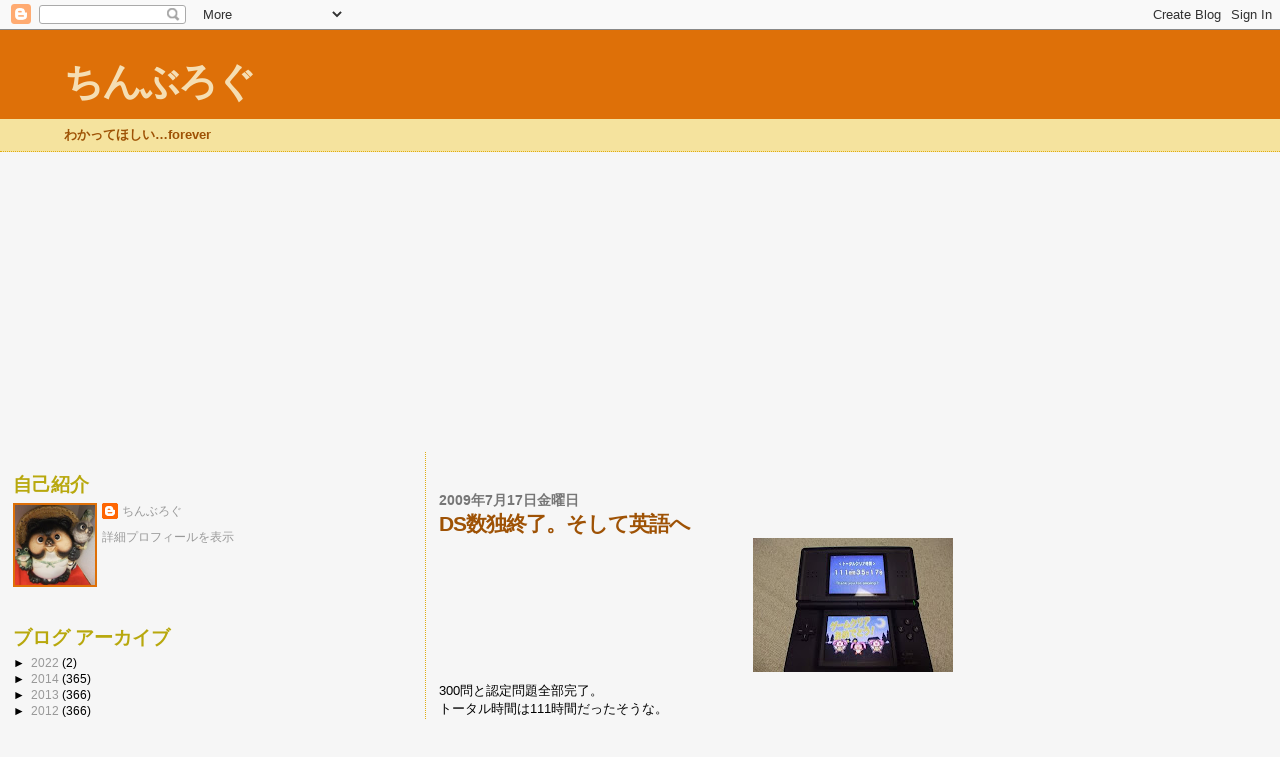

--- FILE ---
content_type: text/html; charset=utf-8
request_url: https://www.google.com/recaptcha/api2/aframe
body_size: 267
content:
<!DOCTYPE HTML><html><head><meta http-equiv="content-type" content="text/html; charset=UTF-8"></head><body><script nonce="_IncW8mr9PaQKxACBTCHew">/** Anti-fraud and anti-abuse applications only. See google.com/recaptcha */ try{var clients={'sodar':'https://pagead2.googlesyndication.com/pagead/sodar?'};window.addEventListener("message",function(a){try{if(a.source===window.parent){var b=JSON.parse(a.data);var c=clients[b['id']];if(c){var d=document.createElement('img');d.src=c+b['params']+'&rc='+(localStorage.getItem("rc::a")?sessionStorage.getItem("rc::b"):"");window.document.body.appendChild(d);sessionStorage.setItem("rc::e",parseInt(sessionStorage.getItem("rc::e")||0)+1);localStorage.setItem("rc::h",'1769910008740');}}}catch(b){}});window.parent.postMessage("_grecaptcha_ready", "*");}catch(b){}</script></body></html>